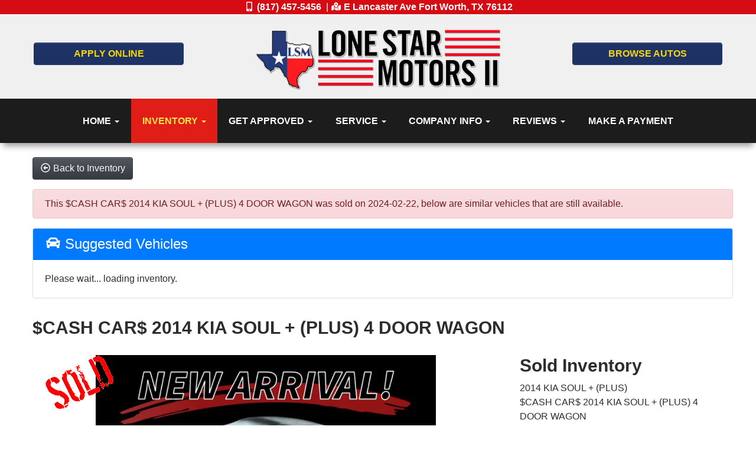

--- FILE ---
content_type: text/html; charset=UTF-8
request_url: https://lsm2.net/autos/2014-KIA-SOUL-PLUS-Fort-Worth-TX-415
body_size: 38820
content:
<!DOCTYPE HTML>
<html lang="en">
<head>
	<!--
╔═══════════════════════════════════════════════════════════════════════════════════════════════╗
║         _______ _     _ _______  _____  _______ _______  ______ _______ ______  _______       ║
║         |_____| |     |    |    |     | |______    |    |_____/ |_____| |     \ |_____|       ║
║         |     | |_____|    |    |_____| ______|    |    |    \_ |     | |_____/ |     |       ║
║                                                                                               ║
║ SEO Website Platform Powered by VehiclesNETWORK, an apogeeINVENT company. vehiclesnetwork.com ║
╚═══════════════════════════════════════════════════════════════════════════════════════════════╝
-->
<!-- HTML Meta Tags -->
<title>Lone Star Motors II - $CASH CAR$ 2014 KIA SOUL +  (PLUS) 4 DOOR WAGON</title>
<meta name="title" content="Lone Star Motors II - $CASH CAR$ 2014 KIA SOUL +  (PLUS) 4 DOOR WAGON" />
<meta name="description" content="2014 GRAY KIA SOUL + (PLUS) (KNDJP3A56E7) , located at 5900 E. Lancaster Ave., Fort Worth, TX, 76112, (817) 457-5456, 0.000000, 0.000000" />
<meta name="keywords" content="used bhph cars fort worth tx,buy here pay here auto dealer fort worth tx,in house auto sales fort worth tx,pre-owned vehicle sales fort worth tx,used bhph suvs,used bhph trucks,used bhph vans,subprime auto loans fort worth,bad credit auto financing fort worth,car loan approval fort worth,affordable auto sales tarrant county,bad credit car loan approval dfw,cheap rate car loans,first time car buyer fort worth" />

<!-- Twitter Meta Tags -->
<meta name="twitter:card" content="summary_large_image">
<meta name="twitter:title" content="Lone Star Motors II - $CASH CAR$ 2014 KIA SOUL +  (PLUS) 4 DOOR WAGON">
<meta name="twitter:description" content="2014 GRAY KIA SOUL + (PLUS) (KNDJP3A56E7) , located at 5900 E. Lancaster Ave., Fort Worth, TX, 76112, (817) 457-5456, 0.000000, 0.000000">
<meta name="twitter:image" content="">

<!-- Viewport Meta Tag -->
<meta name="viewport" content="width=device-width, initial-scale=1">

<meta name="robots" content="all, index, follow" /><meta name="googlebot" content="all, index, follow" /><meta name="author" content="Lone Star Motors II" />
<meta name="copyright" content="Copyright (c) 2026 Lone Star Motors II, All Rights Reserved" />
<meta name="reply-to" content="jennifer@lsm2.net" />
<meta name="distribution" content="global" />
<meta name="revisit-after" content="14 days" />
<meta http-equiv="content-type" content="text/html; charset=utf-8" />
<meta http-equiv="X-UA-Compatible" content="IE=edge" />
<base href="https://lsm2.net/" />

	
<!-- // Add fonts here
<link href='https://fonts.googleapis.com/css?family=Josefin+Sans:400italic,600,600italic,700,700italic,300italic,100italic,400,300,100' rel='stylesheet' type='text/css'>
<link href='https://fonts.googleapis.com/css?family=Lato:400,300,400italic,300italic,700,700italic,900,900italic' rel='stylesheet' type='text/css'>
-->

<!-- Add the slick-theme.css if you want default styling -->
<!-- <link rel="stylesheet" type="text/css" href="//cdn.jsdelivr.net/jquery.slick/1.5.2/slick-theme.css"/> -->


<meta property="og:type" content="website" />
<meta property="og:title" content="Lone Star Motors II - $CASH CAR$ 2014 KIA SOUL +  (PLUS) 4 DOOR WAGON" />
<meta property="og:description" content="2014 GRAY KIA SOUL + (PLUS) (KNDJP3A56E7) , located at 5900 E. Lancaster Ave., Fort Worth, TX, 76112, (817) 457-5456, 0.000000, 0.000000" />
<meta property="og:url" content="https://lsm2.net/autos/2014-KIA-SOUL-PLUS-Fort-Worth-TX-415" />
<link rel="canonical" href="https://lsm2.net/autos/2014-KIA-SOUL-PLUS-Fort-Worth-TX-415" />
<link rel="icon" href="uploads/files/d4/yv/1m/wm/yf/download.ico" />
<meta name="viewport" content="width=device-width, initial-scale=1"/>
<script type="text/javascript" src="https://ws.sharethis.com/button/buttons.js"></script>
<link rel="stylesheet" href="css_combine?css_cache=4V5xWjJfLakIZCLucoO0XSPmmgI.css" type="text/css">
<link rel="stylesheet" href="css_combine?css_cache=ADjTyqiZJqWYJZN6mDhlNg73KSk.css" type="text/css">
<script type="text/javascript" src="js_combine?js_cache=P-Hz03Mj3BrvoiB0RT4j4A1FBKM.js"></script>
<script type="text/javascript" defer src="js_combine?js_cache=sBAezp-Vrfd-ZRr6aA_-K94wdys.js"></script>
<!-- BEG Widget: raw_embed_code-2977 -->
<!-- Google Tag Manager -->
<script>(function(w,d,s,l,i){w[l]=w[l]||[];w[l].push({'gtm.start':
new Date().getTime(),event:'gtm.js'});var f=d.getElementsByTagName(s)[0],
j=d.createElement(s),dl=l!='dataLayer'?'&l='+l:'';j.async=true;j.src=
'https://www.googletagmanager.com/gtm.js?id='+i+dl;f.parentNode.insertBefore(j,f);
})(window,document,'script','dataLayer','GTM-PW9M5BL');</script>
<!-- End Google Tag Manager -->

<!-- END Widget: raw_embed_code-2977 -->

<!-- BEG Widget: raw_embed_code-3041 -->
<!-- Google tag (gtag.js) -->
<script async src="https://www.googletagmanager.com/gtag/js?id=G-1ZWRRWCPV8"></script>
<script>
  window.dataLayer = window.dataLayer || [];
  function gtag(){dataLayer.push(arguments);}
  gtag('js', new Date());

  gtag('config', 'G-1ZWRRWCPV8');
</script>
<!-- END Widget: raw_embed_code-3041 -->

<!-- BEG Widget: raw_embed_code-3042 -->
<!-- Meta Pixel Code --> 
<script> 
!function(f,b,e,v,n,t,s) 
{if(f.fbq)return;n=f.fbq=function(){n.callMethod? 
n.callMethod.apply(n,arguments):n.queue.push(arguments)}; 
if(!f._fbq)f._fbq=n;n.push=n;n.loaded=!0;n.version='2.0'; 
n.queue=[];t=b.createElement(e);t.async=!0; 
t.src=v;s=b.getElementsByTagName(e)[0]; 
s.parentNode.insertBefore(t,s)}(window, document,'script', 
'https://connect.facebook.net/en_US/fbevents.js'); 
fbq('init', '153617521091851'); 
fbq('track', 'PageView'); 
</script> 
<noscript><img height="1" width="1" style="display:none" 
src="https://www.facebook.com/tr?id=153617521091851&ev=PageView&noscript=1" 
/></noscript> 
<!-- End Meta Pixel Code --> 

<!-- END Widget: raw_embed_code-3042 --></head>
<body class="page-autos ai_header_navigation_no_toolbar ai_body autos page-autos"><!-- BEG Widget: raw_embed_code-2977 -->
<!-- Google Tag Manager (noscript) -->
<noscript><iframe src="https://www.googletagmanager.com/ns.html?id=GTM-PW9M5BL"
height="0" width="0" style="display:none;visibility:hidden"></iframe></noscript>
<!-- End Google Tag Manager (noscript) -->

<!-- END Widget: raw_embed_code-2977 -->

		<script language="javascript" type="text/javascript">
		<!--
			/* REMOVED CODE TO DELETE SELECTED (we don't have this form so we don't mess with other forms) */
			/* REMOVED CODE TO SORT (we have our own sorting functions) */
			
			if(typeof(ai_site_theme)=='undefined') var ai_site_theme = 'autostrada_new';
	
		//-->
		</script>
		
		<!-- [[DRAW DYNAMIC LIST 'aipg_594-header']] -->
<div class="dynalist dynalist_aipg_594-header" id="dynalist_aipg_594-header">
	
<!-- [NEW DYNAMIC_LIST: aipg_594-header] --><div class="dynalist_entry dynalist_odd dynalist_type-linklist dynalist_first dynalist_last" dlid="1703" id="dl_entry_aipg_594-header_1703">
<div class="dynalist_content" dlid="1703" id="dl_content_1703"><!-- [[DRAW DYNAMIC LIST 'theme_template-autostrada-header']] -->
<div class="dynalist dynalist_theme_template-autostrada-header" id="dynalist_theme_template-autostrada-header">
	
<!-- [NEW DYNAMIC_LIST: theme_template-autostrada-header] --><div class="dynalist_entry dynalist_odd dynalist_type-regular dynalist_first" dlid="3170" id="dl_entry_theme_template-autostrada-header_3170">
<div class="dynalist_content" dlid="3170" id="dl_content_3170"><div id="draw_once_rcolumns" style="display:none"></div><div class="widgbox widg-layout-max_960 widg-background_color-color_D50C14"  id="widgkey_rcolumns_2862_outer">
<style type='text/css'></style><div class="widg_container widgbox_inner" id="widgkey_rcolumns_2862">
<div class="container-fluid no-gutters"><div id="widgrow_2862" class="row widgrow no-gutters"><div class="rcolumns hidden-xs d-xs-none d-none hidden-sm d-sm-none hidden-md d-md-none col-lg-12 d-lg-block col-xl-12 d-xl-block   ai_edit_toggle_border" style="padding-left:5px;padding-right:5px;"><div class="rcolumn_content rcolumn_content_2862"><!-- [[DRAW DYNAMIC LIST 'rcolumns_2862_col_0']] -->
<div class="dynalist dynalist_rcolumns_2862_col_0" id="dynalist_rcolumns_2862_col_0">
	
<!-- [NEW DYNAMIC_LIST: rcolumns_2862_col_0] --><div class="dynalist_entry dynalist_odd dynalist_type-regular dynalist_first dynalist_last" dlid="3177" id="dl_entry_rcolumns_2862_col_0_3177">
<div class="dynalist_content" dlid="3177" id="dl_content_3177"><div id="draw_once_wysiwyg" style="display:none"></div><div class="widgbox "  id="widgkey_wysiwyg_2869_outer">
<div class="widg_container widgbox_inner" id="widgkey_wysiwyg_2869">
<div style="text-align: center;"><b><i class="freycon freycon-mobile-alt bg-white freycon-1" aria-hidden="true"></i></b><a href="tel:1-817-457-5456" target="_self" style="font-weight: bold;"><font color="#ffffff"> (817) 457-5456</font></a><b>&nbsp;</b><font color="#ffffff"> | </font><b><i class="freycon freycon-map-marked-alt bg-white freycon-1" aria-hidden="true"></i></b><a href="https://goo.gl/maps/9i1rCzBiUDvAn3AX8" target="_blank" style="font-weight: bold;"><font color="#ffffff"> E Lancaster Ave Fort Worth, TX 76112</font></a></div></div>
</div>

</div><!-- END dynalist_content dlid 3177 -->
</div><!-- END #dl_entry_rcolumns_2862_col_0_3177 --></div>
<!-- [[END DYNAMIC LIST 'rcolumns_2862_col_0']] -->
</div></div><div class="rcolumns col-xs-12 d-xs-block col-12 d-block col-sm-12 d-sm-block col-md-12 d-md-block hidden-lg d-lg-none hidden-xl d-xl-none   ai_edit_toggle_border" style="padding-top:3px;padding-left:5px;padding-right:5px;"><div class="rcolumn_content rcolumn_content_2862"><!-- [[DRAW DYNAMIC LIST 'rcolumns_2862_col_1']] -->
<div class="dynalist dynalist_rcolumns_2862_col_1" id="dynalist_rcolumns_2862_col_1">
	
<!-- [NEW DYNAMIC_LIST: rcolumns_2862_col_1] --><div class="dynalist_entry dynalist_odd dynalist_type-regular dynalist_first dynalist_last" dlid="3179" id="dl_entry_rcolumns_2862_col_1_3179">
<div class="dynalist_content" dlid="3179" id="dl_content_3179"><div class="widgbox "  id="widgkey_wysiwyg_2871_outer">
<div class="widg_container widgbox_inner" id="widgkey_wysiwyg_2871">
<div style="text-align: center; line-height: 18px; "><b><i class="freycon freycon-mobile-alt bg-white" style="font-size: 14px; " aria-hidden="true"></i><a href="tel:817-457-5456" target="_self" style="" class=""><font style="font-size: small;" color="#ffffff"> (817) 457-5456</font></a>&nbsp;</b></div></div>
</div>

</div><!-- END dynalist_content dlid 3179 -->
</div><!-- END #dl_entry_rcolumns_2862_col_1_3179 --></div>
<!-- [[END DYNAMIC LIST 'rcolumns_2862_col_1']] -->
</div></div><div class="rcolumns col-xs-12 d-xs-block col-12 d-block col-sm-12 d-sm-block col-md-12 d-md-block hidden-lg d-lg-none hidden-xl d-xl-none   ai_edit_toggle_border" style="padding-left:5px;padding-bottom:2px;padding-right:5px;"><div class="rcolumn_content rcolumn_content_2862"><!-- [[DRAW DYNAMIC LIST 'rcolumns_2862_col_2']] -->
<div class="dynalist dynalist_rcolumns_2862_col_2" id="dynalist_rcolumns_2862_col_2">
	
<!-- [NEW DYNAMIC_LIST: rcolumns_2862_col_2] --><div class="dynalist_entry dynalist_odd dynalist_type-regular dynalist_first dynalist_last" dlid="3178" id="dl_entry_rcolumns_2862_col_2_3178">
<div class="dynalist_content" dlid="3178" id="dl_content_3178"><div class="widgbox "  id="widgkey_wysiwyg_2870_outer">
<div class="widg_container widgbox_inner" id="widgkey_wysiwyg_2870">
<div style="text-align: center; line-height: 18px; letter-spacing: -0.025em; "><font color="#ffffff"><i class="freycon freycon-map-marked-alt bg-white freycon-1" aria-hidden="true"></i></font><b> <a href="https://goo.gl/maps/9i1rCzBiUDvAn3AX8" target="_blank" style=""><font style="font-size: small;" color="#ffffff">5900 E Lancaster Ave., Fort Worth, TX 7611</font></a></b></div></div>
</div>

</div><!-- END dynalist_content dlid 3178 -->
</div><!-- END #dl_entry_rcolumns_2862_col_2_3178 --></div>
<!-- [[END DYNAMIC LIST 'rcolumns_2862_col_2']] -->
</div></div></div></div></div>
</div>

</div><!-- END dynalist_content dlid 3170 -->
</div><!-- END #dl_entry_theme_template-autostrada-header_3170 --><div class="dynalist_entry dynalist_even dynalist_type-regular" dlid="2945" id="dl_entry_theme_template-autostrada-header_2945">
<div class="dynalist_content" dlid="2945" id="dl_content_2945"><div class="widgbox widg-background_color-color_f0f0f0"  id="widgkey_rcolumns_2637_outer">
<style type='text/css'></style><div class="widg_container widgbox_inner" id="widgkey_rcolumns_2637">
<div class="container-fluid no-gutters"><div id="widgrow_2637" class="row widgrow no-gutters"><div class="rcolumns hidden-xs d-xs-none d-none hidden-sm d-sm-none hidden-md d-md-none col-lg-12 d-lg-block col-xl-12 d-xl-block   ai_edit_toggle_border" style="padding-left:0px;padding-right:0px;"><div class="rcolumn_content rcolumn_content_2637"><!-- [[DRAW DYNAMIC LIST 'rcolumns_2637_col_0']] -->
<div class="dynalist dynalist_rcolumns_2637_col_0" id="dynalist_rcolumns_2637_col_0">
	
<!-- [NEW DYNAMIC_LIST: rcolumns_2637_col_0] --><div class="dynalist_entry dynalist_odd dynalist_type-regular dynalist_first dynalist_last" dlid="2951" id="dl_entry_rcolumns_2637_col_0_2951">
<div class="dynalist_content" dlid="2951" id="dl_content_2951"><div class="widgbox "  id="widgkey_rcolumns_2643_outer">
<style type='text/css'></style><div class="widg_container widgbox_inner" id="widgkey_rcolumns_2643">
<div class="container-fluid no-gutters"><div id="widgrow_2643" class="row widgrow no-gutters"><div class="rcolumns col-xs-12 d-xs-block col-12 d-block col-sm-12 d-sm-block col-md-12 d-md-block col-lg-12 d-lg-block col-xl-12 d-xl-block   ai_edit_toggle_border" style="padding-left:0px;padding-right:0px;"><div class="rcolumn_content rcolumn_content_2643"><!-- [[DRAW DYNAMIC LIST 'rcolumns_2643_col_0']] -->
<div class="dynalist dynalist_rcolumns_2643_col_0" id="dynalist_rcolumns_2643_col_0">
	
<!-- [NEW DYNAMIC_LIST: rcolumns_2643_col_0] --><div class="dynalist_entry dynalist_odd dynalist_type-regular dynalist_first dynalist_last" dlid="2953" id="dl_entry_rcolumns_2643_col_0_2953">
<div class="dynalist_content" dlid="2953" id="dl_content_2953"><div class="widgbox widg-layout-full_width"  id="widgkey_rcolumns_2645_outer">
<style type='text/css'></style><div class="widg_container widgbox_inner" id="widgkey_rcolumns_2645">
<div class="container-fluid no-gutters"><div id="widgrow_2645" class="row widgrow no-gutters"><div class="rcolumns col-xs-3 d-xs-block col-3 d-block col-sm-3 d-sm-block col-md-3 d-md-block col-lg-3 d-lg-block col-xl-3 d-xl-block   ai_edit_toggle_border" style="padding-top:35px;padding-left:25px;padding-bottom:15px;padding-right:25px;"><div class="rcolumn_content rcolumn_content_2645"><!-- [[DRAW DYNAMIC LIST 'rcolumns_2645_col_0']] -->
<div class="dynalist dynalist_rcolumns_2645_col_0" id="dynalist_rcolumns_2645_col_0">
	
<!-- [NEW DYNAMIC_LIST: rcolumns_2645_col_0] --><div class="dynalist_entry dynalist_odd dynalist_type-regular dynalist_first dynalist_last" dlid="3081" id="dl_entry_rcolumns_2645_col_0_3081">
<div class="dynalist_content" dlid="3081" id="dl_content_3081"><div class="widgbox "  id="widgkey_wysiwyg_2773_outer">
<div class="widg_container widgbox_inner" id="widgkey_wysiwyg_2773">
<div style="text-align: center; padding-top: 1vw; "><a href="applications" class="btn btn-primary" style="font-size: 1.2rem; width: 100%; max-width: 280px; "><font style="" face="Source Sans Pro, sans-serif"><b>APPLY ONLINE</b></font></a></div></div>
</div>

</div><!-- END dynalist_content dlid 3081 -->
</div><!-- END #dl_entry_rcolumns_2645_col_0_3081 --></div>
<!-- [[END DYNAMIC LIST 'rcolumns_2645_col_0']] -->
</div></div><div class="rcolumns col-xs-6 d-xs-block col-6 d-block col-sm-6 d-sm-block col-md-6 d-md-block col-lg-6 d-lg-block col-xl-6 d-xl-block   ai_edit_toggle_border" style="padding-top:25px;padding-left:25px;padding-bottom:15px;padding-right:25px;"><div class="rcolumn_content rcolumn_content_2645"><!-- [[DRAW DYNAMIC LIST 'rcolumns_2645_col_1']] -->
<div class="dynalist dynalist_rcolumns_2645_col_1" id="dynalist_rcolumns_2645_col_1">
	
<!-- [NEW DYNAMIC_LIST: rcolumns_2645_col_1] --><div class="dynalist_entry dynalist_odd dynalist_type-regular dynalist_first dynalist_last" dlid="3080" id="dl_entry_rcolumns_2645_col_1_3080">
<div class="dynalist_content" dlid="3080" id="dl_content_3080"><div class="widgbox "  id="widgkey_wysiwyg_2772_outer">
<style type='text/css'></style><div class="widg_container widgbox_inner" id="widgkey_wysiwyg_2772">
<div style="text-align: center;">
<a href="home">
<picture>
	<source type='image/webp'  srcset='uploads/dynamic_areas/CBbZAaIHGtUStBXzbFqq/56/logo_updated_9-07-21.aiimg-ar1w632h157-c2Z0PXBuZw.webp'/>
	<img src="uploads/dynamic_areas/CBbZAaIHGtUStBXzbFqq/56/logo_updated_9-07-21.png" class="ai-da-image" alt="Welcome to Lone Star Motors II !" style="width: 100%; height: auto; max-width: 415px; float: none; margin: 0px; padding: 0px; " loading="eager" width="632" height="157" />
</picture>
</a>
</div></div>
</div>

</div><!-- END dynalist_content dlid 3080 -->
</div><!-- END #dl_entry_rcolumns_2645_col_1_3080 --></div>
<!-- [[END DYNAMIC LIST 'rcolumns_2645_col_1']] -->
</div></div><div class="rcolumns col-xs-3 d-xs-block col-3 d-block col-sm-3 d-sm-block col-md-3 d-md-block col-lg-3 d-lg-block col-xl-3 d-xl-block   ai_edit_toggle_border" style="padding-top:35px;padding-left:25px;padding-bottom:15px;padding-right:25px;"><div class="rcolumn_content rcolumn_content_2645"><!-- [[DRAW DYNAMIC LIST 'rcolumns_2645_col_2']] -->
<div class="dynalist dynalist_rcolumns_2645_col_2" id="dynalist_rcolumns_2645_col_2">
	
<!-- [NEW DYNAMIC_LIST: rcolumns_2645_col_2] --><div class="dynalist_entry dynalist_odd dynalist_type-regular dynalist_first dynalist_last" dlid="3082" id="dl_entry_rcolumns_2645_col_2_3082">
<div class="dynalist_content" dlid="3082" id="dl_content_3082"><div class="widgbox "  id="widgkey_wysiwyg_2774_outer">
<div class="widg_container widgbox_inner" id="widgkey_wysiwyg_2774">
<div style="text-align: center; padding-top: 1vw; "><a href="autos" class="btn btn-primary" style="font-size: 1.2rem; width: 100%; max-width: 280px; "><font style="" face="Source Sans Pro, sans-serif"><b>BROWSE AUTOS</b></font></a></div></div>
</div>

</div><!-- END dynalist_content dlid 3082 -->
</div><!-- END #dl_entry_rcolumns_2645_col_2_3082 --></div>
<!-- [[END DYNAMIC LIST 'rcolumns_2645_col_2']] -->
</div></div></div></div></div>
</div>

</div><!-- END dynalist_content dlid 2953 -->
</div><!-- END #dl_entry_rcolumns_2643_col_0_2953 --></div>
<!-- [[END DYNAMIC LIST 'rcolumns_2643_col_0']] -->
</div></div></div></div></div>
</div>

</div><!-- END dynalist_content dlid 2951 -->
</div><!-- END #dl_entry_rcolumns_2637_col_0_2951 --></div>
<!-- [[END DYNAMIC LIST 'rcolumns_2637_col_0']] -->
</div></div></div></div></div>
</div>

</div><!-- END dynalist_content dlid 2945 -->
</div><!-- END #dl_entry_theme_template-autostrada-header_2945 --><div class="dynalist_entry dynalist_odd dynalist_type-regular" dlid="2950" id="dl_entry_theme_template-autostrada-header_2950">
<div class="dynalist_content" dlid="2950" id="dl_content_2950"><div id="draw_once_header_navigation" style="display:none"><script async>
	window.onscroll = function() {myFunction();};

	function myFunction() {
		if( document.body.scrollTop > 167 || document.documentElement.scrollTop > 167 ) {
			$('.ai_header_navigation').addClass('scrollspy');
		} else {
			$('.ai_header_navigation').removeClass('scrollspy');
		}
	}
</script>
</div><div class="widgbox "  id="widgkey_header_navigation_2642_outer">
<style type='text/css'></style><div class="widg_container widgbox_inner" id="widgkey_header_navigation_2642">
<div class="clearfix not_in_front ai_header_navigation">
	<!--DADEF-widg-header_navigation-1251_top:d41d8cd98f-->
	
	<div class="bottom-header">
		<div class="navbar navbar-expand-lg justify-content-between">
			
			<a class="navbar-brand d-flex align-items-center" href="./"><div class="d-block d-lg-none">
<picture>
	<source type='image/webp'  srcset='uploads/dynamic_areas/CBbZAaIHGtUStBXzbFqq/56/logo_updated_9-07-21.aiimg-ar1w632h157-c2Z0PXBuZw.webp'/>
	<img src="uploads/dynamic_areas/CBbZAaIHGtUStBXzbFqq/56/logo_updated_9-07-21.png" class="ai-da-image" alt="Welcome to Lone Star Motors II !" style="width: 98%; height: auto; max-width: 232px; float: none; margin: 0px; padding: 0px; " loading="eager" width="632" height="157" />
</picture>
</div></a>
			
			
			<button class="navbar-toggler mr-3 mr-lg-2" type="button" data-toggle="collapse" data-target="#widg-header_navigation-2642" aria-controls="widg-header_navigation-2642" aria-expanded="false" aria-label="Toggle navigation">
				<i class="freycon freycon-bars" aria-hidden="true" style="top: 0"></i> Menu
			</button>
			
			<div class="collapse navbar-collapse" id="widg-header_navigation-2642">
				
				
  <ul id="ai_ul_nav" class="nav navbar-nav ai_menuID_187 mx-auto ai_ul_menu UNQ_63iie2jd1200162ikwpkj5w5navlevel1">
  <li class="nav-item dropdown haschild" id="li_188"><a class="nav-link" href="./" data-depth="1"  >Home <b class="caret"></b></a>
    <ul class="dropdown-menu navlevel2">
    <li class="nav-item ischild" id="li_198"><a class="nav-link" href="refer-friend" data-depth="2"  >Refer a Friend</a></li>
    <li class="nav-item ischild" id="li_191"><a class="nav-link" href="./about-us" data-depth="2"  >About Us</a></li>
    <li class="nav-item ischild" id="li_210"><a class="nav-link" href="bios" data-depth="2"  >Meet Our Team</a></li>
    <li class="nav-item ischild" id="li_212"><a class="nav-link" href="employment-application" data-depth="2"  >Join Our Team</a></li>
    </ul>
  </li>
  <li class="nav-item autos_paddle_menu dropdown haschild active" id="li_189"><a class="nav-link" href="autos" data-depth="1"  >Inventory <b class="caret"></b></a><div class="dropdown-menu mt-0 w-100 shadow border-outline-success autos_paddle_menu_custom">
		<div class="container-fluid">
			<div class="row flex-md-nowrap py-3 mx-auto" style="white-space: nowrap; overflow: auto;">
        <div class="col-12 col-md pr-md-5">
            <div class="paddle_menu_header text-white">Inventory</div>
            <ul class="list-unstyled column-count-md-1">
              <li>
                <a class="dropdown-item" href="autos">All Inventory (47)</a>
              </li>
            </ul>
        </div>
        <div class="col-12 col-md pr-md-5">
          
            <div class="paddle_menu_header text-white">Price</div>
            <ul class="list-unstyled ">
              <li>
                <a class="dropdown-item" href="autos">All Prices (47)</a>
              </li>
              
              <li>
                <a class="dropdown-item" href="autos?include_call_for_price=No&price_range=5000%3B10000">$5,000 - $10,000 (1)</a>
              </li>
              
              <li>
                <a class="dropdown-item" href="autos?include_call_for_price=No&price_range=10000%3B15000">$10,000 - $15,000 (6)</a>
              </li>
              
              <li>
                <a class="dropdown-item" href="autos?include_call_for_price=No&price_range=15000%3B20000">$15,000 - $20,000 (39)</a>
              </li>
              
              <li>
                <a class="dropdown-item" href="autos?include_call_for_price=No&price_range=20000%3B25000">$20,000 - $25,000 (1)</a>
              </li>
              
            </ul>
          
        </div>
				<div class="col-md-auto pr-md-5"></div>
				
				<div class="col-12 col-md pr-md-5">
					<div class="paddle_menu_header text-white">Makes</div>
					<ul class="list-unstyled column-count-md-2">
						
						<li>
							<a class="dropdown-item" style='display: inline-block' href="autos?make=AUDI">
								<i class="freycon freycon-make-audi" style="width: 2rem !important"></i>
								
								AUDI (1)
							</a>
						</li>
						
						<li>
							<a class="dropdown-item" style='display: inline-block' href="autos?make=BMW">
								<i class="freycon freycon-make-bmw" style="width: 2rem !important"></i>
								
								BMW (1)
							</a>
						</li>
						
						<li>
							<a class="dropdown-item" style='display: inline-block' href="autos?make=BUICK">
								<i class="freycon freycon-make-buick" style="width: 2rem !important"></i>
								
								BUICK (2)
							</a>
						</li>
						
						<li>
							<a class="dropdown-item" style='display: inline-block' href="autos?make=CADILLAC">
								<i class="freycon freycon-make-cadillac" style="width: 2rem !important"></i>
								
								CADILLAC (1)
							</a>
						</li>
						
						<li>
							<a class="dropdown-item" style='display: inline-block' href="autos?make=CHEVROLET">
								<i class="freycon freycon-make-chevrolet" style="width: 2rem !important"></i>
								
								CHEVROLET (3)
							</a>
						</li>
						
						<li>
							<a class="dropdown-item" style='display: inline-block' href="autos?make=CHRYSLER">
								<i class="freycon freycon-make-chrysler" style="width: 2rem !important"></i>
								
								CHRYSLER (1)
							</a>
						</li>
						
						<li>
							<a class="dropdown-item" style='display: inline-block' href="autos?make=DODGE">
								<i class="freycon freycon-make-dodge" style="width: 2rem !important"></i>
								
								DODGE (3)
							</a>
						</li>
						
						<li>
							<a class="dropdown-item" style='display: inline-block' href="autos?make=FORD">
								<i class="freycon freycon-make-ford" style="width: 2rem !important"></i>
								
								FORD (8)
							</a>
						</li>
						
						<li>
							<a class="dropdown-item" style='display: inline-block' href="autos?make=GMC">
								<i class="freycon freycon-make-gmc" style="width: 2rem !important"></i>
								
								GMC (2)
							</a>
						</li>
						
						<li>
							<a class="dropdown-item" style='display: inline-block' href="autos?make=HONDA">
								<i class="freycon freycon-make-honda" style="width: 2rem !important"></i>
								
								HONDA (1)
							</a>
						</li>
						
						<li>
							<a class="dropdown-item" style='display: inline-block' href="autos?make=HYUNDAI">
								<i class="freycon freycon-make-hyundai" style="width: 2rem !important"></i>
								
								HYUNDAI (6)
							</a>
						</li>
						
						<li>
							<a class="dropdown-item" style='display: inline-block' href="autos?make=JEEP">
								<i class="freycon freycon-make-jeep" style="width: 2rem !important"></i>
								
								JEEP (2)
							</a>
						</li>
						
						<li>
							<a class="dropdown-item" style='display: inline-block' href="autos?make=KIA">
								<i class="freycon freycon-make-kia" style="width: 2rem !important"></i>
								
								KIA (2)
							</a>
						</li>
						
						<li>
							<a class="dropdown-item" style='display: inline-block' href="autos?make=LINCOLN">
								<i class="freycon freycon-make-lincoln" style="width: 2rem !important"></i>
								
								LINCOLN (1)
							</a>
						</li>
						
						<li>
							<a class="dropdown-item" style='display: inline-block' href="autos?make=MITSUBISHI">
								<i class="freycon freycon-make-mitsubishi" style="width: 2rem !important"></i>
								
								MITSUBISHI (2)
							</a>
						</li>
						
						<li>
							<a class="dropdown-item" style='display: inline-block' href="autos?make=NISSAN">
								<i class="freycon freycon-make-nissan" style="width: 2rem !important"></i>
								
								NISSAN (8)
							</a>
						</li>
						
						<li>
							<a class="dropdown-item" style='display: inline-block' href="autos?make=RAM">
								<i class="freycon freycon-make-ram" style="width: 2rem !important"></i>
								
								RAM (1)
							</a>
						</li>
						
						<li>
							<a class="dropdown-item" style='display: inline-block' href="autos?make=VOLKSWAGEN">
								<i class="freycon freycon-make-volkswagen" style="width: 2rem !important"></i>
								
								VOLKSWAGEN (2)
							</a>
						</li>
						
					</ul>
				</div>
				<div class="col-md-auto pr-md-5"></div>
				
				
				<div class="col-12 col-md pr-md-5">
          <div class="paddle_menu_header text-white">Body Type</div>
					<ul class="list-unstyled">
						
						<li>
							<a class="dropdown-item" href="autos?body_style=4%20DOOR%20CAB%3B%20CREW">
								
								<img src="[data-uri]" style="height: 2rem;" />
								4 DOOR CAB; CREW (1)
							</a>
						</li>
						
						<li>
							<a class="dropdown-item" href="autos?body_style=4%20DOOR%20CAB%3B%20QUAD">
								
								<img src="[data-uri]" style="height: 2rem;" />
								4 DOOR CAB; QUAD (1)
							</a>
						</li>
						
						<li>
							<a class="dropdown-item" href="autos?body_style=HATCHBACK">
								<i class="freycon freycon-vehicle-hatchback" style="width: 2rem !important"></i>
								
								HATCHBACK (1)
							</a>
						</li>
						
						<li>
							<a class="dropdown-item" href="autos?body_style=Sedan">
								<i class="freycon freycon-vehicle-sedan" style="width: 2rem !important"></i>
								
								Sedan (15)
							</a>
						</li>
						
						<li>
							<a class="dropdown-item" href="autos?body_style=SUV">
								<i class="freycon freycon-vehicle-suv" style="width: 2rem !important"></i>
								
								SUV (1)
							</a>
						</li>
						
						<li>
							<a class="dropdown-item" href="autos?body_style=Van%2FMinivan">
								<i class="freycon freycon-vehicle-[[body_type_icons.van/minivan]]" style="width: 2rem !important"></i>
								
								Van/Minivan (2)
							</a>
						</li>
						
						<li>
							<a class="dropdown-item" href="autos?body_style=Wagon">
								<i class="freycon freycon-vehicle-wagon" style="width: 2rem !important"></i>
								
								Wagon (25)
							</a>
						</li>
						
					</ul>
				</div>
				<div class="col-md-auto pr-md-5"></div>
				
				
				<div class="col-12 col-md">
					<div class="paddle_menu_header text-white">Years</div>
					<ul class="list-unstyled">
						
						<li>
							<a class="dropdown-item" href="autos?yearMade=2013">2013 (1)</a>
						</li>
						
						<li>
							<a class="dropdown-item" href="autos?yearMade=2014">2014 (3)</a>
						</li>
						
						<li>
							<a class="dropdown-item" href="autos?yearMade=2015">2015 (1)</a>
						</li>
						
						<li>
							<a class="dropdown-item" href="autos?yearMade=2016">2016 (2)</a>
						</li>
						
						<li>
							<a class="dropdown-item" href="autos?yearMade=2017">2017 (9)</a>
						</li>
						
						<li>
							<a class="dropdown-item" href="autos?yearMade=2018">2018 (11)</a>
						</li>
						
						<li>
							<a class="dropdown-item" href="autos?yearMade=2019">2019 (12)</a>
						</li>
						
						<li>
							<a class="dropdown-item" href="autos?yearMade=2020">2020 (7)</a>
						</li>
						
						<li>
							<a class="dropdown-item" href="autos?yearMade=2021">2021 (1)</a>
						</li>
						
					</ul>
				</div>
				
			</div>
		</div>
	</div>
	<script async>
		$(function(){
			$('.autos_paddle_menu_custom').parent().addClass('position-static');
		});
	</script>
  <style>
  .paddle_menu_header
  {
    margin-bottom: 3px !important;
    padding-bottom: 3px !important;
    border-bottom: 1px solid #ffffff;
  }
  </style>

</li>
  <li class="nav-item dropdown haschild" id="li_190"><a class="nav-link" href="applications" data-depth="1"  >Get Approved <b class="caret"></b></a>
    <ul class="dropdown-menu navlevel2">
    <li class="nav-item ischild" id="li_226"><a class="nav-link" href="how-it-works" data-depth="2"  >How It Works</a></li>
    <li class="nav-item ischild" id="li_227"><a class="nav-link" href="applications" data-depth="2"  >Apply Now</a></li>
    </ul>
  </li>
  <li class="nav-item dropdown haschild" id="li_223"><a class="nav-link" href="schedule-a-service-appt" data-depth="1"  >Service <b class="caret"></b></a>
    <ul class="dropdown-menu navlevel2">
    <li class="nav-item ischild" id="li_225"><a class="nav-link" href="schedule-a-service-appt" data-depth="2"  >Request Service</a></li>
    <li class="nav-item ischild" id="li_224"><a class="nav-link" href="service-and-maintenance" data-depth="2"  >Service Program</a></li>
    <li class="nav-item ischild" id="li_197"><a class="nav-link" href="sell-your-auto" data-depth="2"  >Sell Your Auto</a></li>
    </ul>
  </li>
  <li class="nav-item dropdown haschild" id="li_192"><a class="nav-link" href="#" data-depth="1"  >Company Info <b class="caret"></b></a>
    <ul class="dropdown-menu navlevel2">
    <li class="nav-item ischild" id="li_195"><a class="nav-link" href="locations" data-depth="2"  >Map &amp; Directions</a></li>
    <li class="nav-item ischild" id="li_193"><a class="nav-link" href="contact-us" data-depth="2"  >Contact Us</a></li>
    <li class="nav-item ischild" id="li_211"><a class="nav-link" href="blog" data-depth="2"  >News Blog</a></li>
    </ul>
  </li>
  <li class="nav-item dropdown haschild" id="li_216"><a class="nav-link" href="#" data-depth="1"  >Reviews <b class="caret"></b></a>
    <ul class="dropdown-menu navlevel2">
    <li class="nav-item ischild" id="li_201"><a class="nav-link" href="testimonials" data-depth="2"  >Read Reviews</a></li>
    <li class="nav-item ischild" id="li_202"><a class="nav-link" href="customer-survey" data-depth="2"  >Write a Review</a></li>
    </ul>
  </li>
  <li class="nav-item" id="li_222"><a class="nav-link" href="https://lonestarmotors.repay.io" data-depth="1" target="_blank" >Make A Payment</a></li>
  </ul>

				

				
				<ul id="autos_right_menu" class="nav navbar-nav ai_ul_menu float-right">
</ul>
<script async type="text/javascript">
var main_height = $("#ai_ul_nav").height();
var autos_div_height = $("#autos_right_menu").height();
var difference = (autos_div_height - main_height);
var new_padding_top = parseInt($("#autos_right_menu LI:last-child A").css("padding-top"));
new_padding_top = new_padding_top - (difference/2);
var new_padding_bottom = parseInt($("#autos_right_menu LI:last-child A").css("padding-bottom"));
new_padding_bottom = new_padding_bottom - (difference/2);
$("#autos_right_menu LI A.nav-link").css({"padding-top":new_padding_top,"padding-bottom":new_padding_bottom});
</script>
				
			</div>
		</div>
		<!--DADEF-widg-header_navigation-2642_bottom:d41d8cd98f-->
	</div>
</div>
</div>
</div>

</div><!-- END dynalist_content dlid 2950 -->
</div><!-- END #dl_entry_theme_template-autostrada-header_2950 --><div class="dynalist_entry dynalist_even dynalist_type-regular" dlid="3293" id="dl_entry_theme_template-autostrada-header_3293">
<div class="dynalist_content" dlid="3293" id="dl_content_3293"><div id="draw_once_raw_embed_code" style="display:none"></div><div class="widgbox "  id="widgkey_raw_embed_code_2977_outer">
<style type='text/css'></style><div class="widg_container widgbox_inner" id="widgkey_raw_embed_code_2977">
</div>
</div>

</div><!-- END dynalist_content dlid 3293 -->
</div><!-- END #dl_entry_theme_template-autostrada-header_3293 --><div class="dynalist_entry dynalist_odd dynalist_type-regular" dlid="3364" id="dl_entry_theme_template-autostrada-header_3364">
<div class="dynalist_content" dlid="3364" id="dl_content_3364"><div class="widgbox "  id="widgkey_raw_embed_code_3041_outer">
<style type='text/css'></style><div class="widg_container widgbox_inner" id="widgkey_raw_embed_code_3041">
</div>
</div>

</div><!-- END dynalist_content dlid 3364 -->
</div><!-- END #dl_entry_theme_template-autostrada-header_3364 --><div class="dynalist_entry dynalist_even dynalist_type-regular dynalist_last" dlid="3365" id="dl_entry_theme_template-autostrada-header_3365">
<div class="dynalist_content" dlid="3365" id="dl_content_3365"><div class="widgbox "  id="widgkey_raw_embed_code_3042_outer">
<style type='text/css'></style><div class="widg_container widgbox_inner" id="widgkey_raw_embed_code_3042">
</div>
</div>

</div><!-- END dynalist_content dlid 3365 -->
</div><!-- END #dl_entry_theme_template-autostrada-header_3365 --></div>
<!-- [[END DYNAMIC LIST 'theme_template-autostrada-header']] -->

</div><!-- END dynalist_content dlid 1703 -->
</div><!-- END #dl_entry_aipg_594-header_1703 --></div>
<!-- [[END DYNAMIC LIST 'aipg_594-header']] -->


<!-- [[DRAW DYNAMIC LIST 'aipg_594-body_header']] -->
<div class="dynalist dynalist_aipg_594-body_header" id="dynalist_aipg_594-body_header">
	
<!-- [NEW DYNAMIC_LIST: aipg_594-body_header] --><div class="dynalist_entry dynalist_odd dynalist_type-regular dynalist_first dynalist_last" dlid="3169" id="dl_entry_aipg_594-body_header_3169">
<div class="dynalist_content" dlid="3169" id="dl_content_3169"><div class="widgbox "  id="widgkey_wysiwyg_2861_outer">
<div class="widg_container widgbox_inner" id="widgkey_wysiwyg_2861">
&nbsp; &nbsp;&nbsp;</div>
</div>

</div><!-- END dynalist_content dlid 3169 -->
</div><!-- END #dl_entry_aipg_594-body_header_3169 --></div>
<!-- [[END DYNAMIC LIST 'aipg_594-body_header']] -->

<div class="clearfix"></div>


<div id="te_autos" class="te_unique_wrapper te_outer_view" data-show-more-max-results-on-page='1000'>

<div id="ajax_error" class="error" style="text-align:center; vertical-align:top; "></div>
				<script>
					stLight.options({
						publisher: "0e2b3551-4d7f-4706-b278-80daebc8b22f",
						embeds:'true'
					});
				</script>
<div class="content vdp" data-autoID="415">
	<div class="page-heading">
		<div class="container-fluid">
			<div class="row">
				
				
				<div class="col-12">
					<a class="btn btn-dark text-light" href="autos"><i class="freycon freycon-arrow-alt-circle-left-o bg-light" aria-hidden="true"></i> <span class="d-md-inline-block d-none">Back to Inventory</span></a>
				</div>
				
			</div>

			<div class='d-none hidden_loader'><div class="h-100 d-flex justify-content-center align-items-center"><div class="lds-ripple"><div></div><div></div></div></div></div>

			<div class="alert alert-danger mt-3">This $CASH CAR$ 2014 KIA SOUL +  (PLUS) 4 DOOR WAGON was sold on 2024-02-22, below are similar vehicles that are still available.</div>

			<div class="card">
				<div class="card-header bg-primary">
					<h4 class="text-white m-0"><i class="freycon freycon-car bg-white" aria-hidden="true"></i>  Suggested Vehicles</h4>
				</div>
				<div class="card-body">
					<div class="listview mx-3 mx-md-0" data-auto_type="MULTIPURPOSE VEHICLE" data-make="KIA" data-yearmade="2014">
						Please wait... loading inventory.
					</div>
				</div>
			</div>
			
			<div class="row mt-4">
				<div class="col-12">
					<h3 class="page-heading font-weight-bold my-2">$CASH CAR$ 2014 KIA SOUL +  (PLUS) 4 DOOR WAGON</h3>
				</div>
			</div>
		</div>
	</div>
	<div class="container-fluid">
		<div id="car-details">
			<div itemscope itemtype="http://schema.org/Car">
				<meta content="$CASH CAR$ 2014 KIA SOUL +  (PLUS) 4 DOOR WAGON" itemprop="name">
				<meta content="KIA" itemprop="brand">
				<meta content="SOUL +  (PLUS)"itemprop="model">
				
				<meta content="L21042R1" itemprop="sku">
				<meta content="2014" itemprop="releaseDate">
				<meta content="GRAY" itemprop="color">
				
				<meta content="2014 GRAY KIA SOUL + (PLUS) (KNDJP3A56E7) , located at 5900 E. Lancaster Ave., Fort Worth, TX, 76112, (817) 457-5456, 0.000000, 0.000000" itemprop="description">
				<meta content="203612" itemprop="mileageFromOdometer">
				<meta content="[[srp_image]]" itemprop="image">
				<div itemprop="offers" itemscope itemtype="http://schema.org/Offer">
					
					<meta content="USD" itemprop="priceCurrency">
					<meta content="Sold" itemprop="availability">
				</div>
				<meta content="autos/2014-KIA-SOUL-PLUS-Fort-Worth-TX-415" itemprop="url">
			</div>
			<div class="row ml-0">
				<div class="col-lg-8 col-md-8 bg-white card-body">
					<div id="auto_imgs_slides" class="carousel slide auto_imgs_slides pb-0 mb-0 w-100">
						<div class="carousel-inner">
						
							<div class="carousel-item active">
								
									<a href="" target="_blank" class="position-relative">
								
								

								
								
								
								
									<picture ><source media='(min-width:1366px)' type='image/webp' srcset='uploads/aiimg/images/autos/default_image_autos.aiimg-h1080w1920-c2Z0PWpwZw.webp' /><source media='(min-width:1366px)' type='image/jpg' srcset='uploads/aiimg/images/autos/default_image_autos.aiimg-h1080w1920.jpg' /><source media='(min-width:865px)' type='image/webp' srcset='uploads/aiimg/images/autos/default_image_autos.aiimg-h850w850-c2Z0PWpwZw.webp' /><source media='(min-width:865px)' type='image/jpg' srcset='uploads/aiimg/images/autos/default_image_autos.aiimg-h850w850.jpg' /><source media='(min-width:575)' type='image/webp' srcset='uploads/aiimg/images/autos/default_image_autos.aiimg-h550w550-c2Z0PWpwZw.webp' /><source media='(min-width:575)' type='image/jpg' srcset='uploads/aiimg/images/autos/default_image_autos.aiimg-h550w550.jpg' /><source media='(max-width:574)' type='image/webp' srcset='uploads/aiimg/images/autos/default_image_autos.aiimg-h485w485-c2Z0PWpwZw.webp' /><source media='(max-width:574)' type='image/jpg' srcset='uploads/aiimg/images/autos/default_image_autos.aiimg-h485w485.jpg' /><img src='uploads/aiimg/images/autos/default_image_autos.aiimg-h1080w1920.jpg' loading="lazy" class="img-fluid" alt="2014 GRAY KIA SOUL + (PLUS) (KNDJP3A56E7) , located at 5900 E. Lancaster Ave., Fort Worth, TX, 76112, (817) 457-5456, 0.000000, 0.000000 - Photo#0" title="2014 GRAY KIA SOUL + (PLUS) (KNDJP3A56E7) , located at 5900 E. Lancaster Ave., Fort Worth, TX, 76112, (817) 457-5456, 0.000000, 0.000000 - Photo#0" height="1080" width="1920" /></picture>
									<div class="position-absolute watermark_image"><img class="img-fluid" src="images/autos/sold.png" alt="Sold" /></div>
								

								</a>


								
							</div>
						
						</div>
					</div>
					<div class="car-details">
						<div class="my-3">
							
						</div>
					</div>
				</div>
				<div class="vdp_right_area_main col-lg-4 col-md-4">
					<div class="vdp_right_area_main_div bg-white card-body">
						
						<h3 class="font-weight-bold">
							Sold Inventory
						</h3>
						<div></div>
						<ul class="list-unstyled block">
							<li>2014 KIA SOUL +  (PLUS)<br>$CASH CAR$ 2014 KIA SOUL +  (PLUS) 4 DOOR WAGON</li>
							<li></li>
						</ul>
						<ul class="list-unstyled block">
						
							<li>Miles : 203612</li>
						
						
						
						
							<li>Stock Number : L21042R1</li>
						
						</ul>
						
						<div>
							<button type="button" class="btn btn-primary btn-block mb-2 py-1 px-2 d-flex justify-content-center align-items-center" id="vdp_print_page">
								<i class="freycon freycon-2 freycon-print mr-2" aria-hidden="true"></i>
								<span class="auto_view_button_text">
									Print this Page
								</span>
							</button>
						</div>
						<script type="text/javascript">
							$(function(){
								$( "#vdp_print_page")
								.css('cursor','pointer')
								.click(function(event) {
									event.preventDefault();
									$.get( 'autos?ai_skin=full_page&te_class=autos&te_mode=ajax&ajax_cmd=print_window_sticker&te_key=415' )
									.done(function( data ) {
										var url = data.split('|');
										if(url[0]=='ajax_run_script') {
											window.open(url[1], '_blank');
										}
									});
								});
							});
						</script>
						
						
						<div>
							<button type="button" class="btn btn-primary btn-block mb-2 py-1 px-2 d-flex justify-content-center align-items-center" data-toggle="modal" data-target="#send_to_friend">
								<i class="freycon freycon-2 freycon-users mr-2" aria-hidden="true"></i>
								<span class="auto_view_button_text">
									Send Page to Friend
								</span>
							</button>
						</div>
						<div class="disable_dynamic_areas modal fade" id="send_to_friend" tabindex="-1" role="dialog" aria-labelledby="send_to_friend_label" aria-hidden="true">
							<form name="send_page" id="send_page" target="_SELF" method="post">
								<input type="hidden" value="1" name="send_to_friend" />
								<div class="modal-dialog modal-lg" role="document">
									<div class="modal-content">
										<div class="modal-header text-dark">
											<h5 class="modal-title">Send To Friend</h5>
											<button type="button" class="close" data-dismiss="modal" aria-label="Close">
												<span aria-hidden="true">&times;</span>
											</button>
										</div>
										<div class="modal-body text-dark">
											<div class="form-group input-group">
												<div class="input-group-prepend">
													<span class="input-group-text" id="send_name">Name</span>
												</div>
												<input type="text" class="form-control" placeholder="Name" aria-label="Name" aria-describedby="send_name" name="send_name" value="" />
											</div>
											<div class="form-group input-group">
												<div class="input-group-prepend">
													<span class="input-group-text" id="send_email">Email</span>
												</div>
												<input type="email" class="form-control" placeholder="Email" aria-label="Email" aria-describedby="send_email" name="send_email" value="" />
											</div>
											<div class="form-group input-group">
												<div class="input-group-prepend">
													<span class="input-group-text" id="send_email">Message</span>
												</div>
												<textarea class="form-control" name="send_message" placeholder="Message" aria-label="Message" aria-describedby="send_email">Hi, Check out this vehicle $CASH CAR$ 2014 KIA SOUL +  (PLUS) 4 DOOR WAGON</textarea>
											</div>
										</div>
										<div class="modal-footer text-dark">
												<div style="display:none;">
		<input id="CO8pM5yY7Pnnf6_TXIMkq" name="te_off" type="text">
		<input name="CO8pM5yY7Pnnf6_TXIMkq" type="text">
	</div>

	<script>
	"use strict"
		window['69705876a55da'] = function(){
			const elem = document.getElementById('CO8pM5yY7Pnnf6_TXIMkq');
			if (elem === null) {return;}
			elem.value = 'T0FFMjp8Z-CO2-hFbwD4NN2OVGrw8Jr6XxkdyN3BzFaFYWb_RTsSGQLzBw';
		};
		document.addEventListener('DOMContentLoaded', window['69705876a55da'], false);
		window.addEventListener('load', window['69705876a55da'], false );
		if (typeof window.attachEvent	== 'function') {window.attachEvent("onload", window['69705876a55da']);}
		if (typeof document.attachEvent	== 'function') {document.attachEvent("onreadystatechange", window['69705876a55da']);}
		setInterval(function(){ window['69705876a55da'](); }, 5000);
	</script>
<input type="hidden" value="" name="g-recaptcha-response" class="g-recaptcha-response" data-badge="inline">
											<input type="hidden" name="autoID" value="415">
											<button type="button" class="btn btn-secondary" data-dismiss="modal">Close</button>
											<input type="submit" name="send_page" class="btn btn-primary">
										</div>
									</div>
								</div>
							</form>
						</div>
						
						
						
						
						<div class="pt-2">
							<div class='share_ai_links'><a target='_blank' class='ai_share_facebook' href='https://facebook.com/sharer.php?u=https%3A%2F%2Flsm2.net%2Fautos%2F2014-KIA-SOUL-PLUS-Fort-Worth-TX-415'><svg xmlns="http://www.w3.org/2000/svg" viewBox="0 0 448 512"><path d="M448 56.7v398.5c0 13.7-11.1 24.7-24.7 24.7H309.1V306.5h58.2l8.7-67.6h-67v-43.2c0-19.6 5.4-32.9 33.5-32.9h35.8v-60.5c-6.2-.8-27.4-2.7-52.2-2.7-51.6 0-87 31.5-87 89.4v49.9h-58.4v67.6h58.4V480H24.7C11.1 480 0 468.9 0 455.3V56.7C0 43.1 11.1 32 24.7 32h398.5c13.7 0 24.8 11.1 24.8 24.7z"/></svg></a><a target='_blank' class='ai_share_x' href='https://twitter.com/share?url=https%3A%2F%2Flsm2.net%2Fautos%2F2014-KIA-SOUL-PLUS-Fort-Worth-TX-415&amp;text=&amp;original_referer=https%3A%2F%2Flsm2.net%2Fautos%2F2014-KIA-SOUL-PLUS-Fort-Worth-TX-415'><?xml version="1.0" encoding="UTF-8" standalone="no"?>
<svg
   width="1200"
   height="1227"
   viewBox="0 0 1200 1227"
   fill="none"
   version="1.1"
   id="svg1"
   sodipodi:docname="x-logo.svg"
   inkscape:version="1.3.2 (091e20ef0f, 2023-11-25, custom)"
   xmlns:inkscape="http://www.inkscape.org/namespaces/inkscape"
   xmlns:sodipodi="http://sodipodi.sourceforge.net/DTD/sodipodi-0.dtd"
   xmlns="http://www.w3.org/2000/svg"
   xmlns:svg="http://www.w3.org/2000/svg"
   xmlns:rdf="http://www.w3.org/1999/02/22-rdf-syntax-ns#"
   xmlns:cc="http://creativecommons.org/ns#"
   xmlns:dc="http://purl.org/dc/elements/1.1/">
  <title
     id="title1">X logo</title>
  <defs
     id="defs1" />
  <sodipodi:namedview
     id="namedview1"
     pagecolor="#ffffff"
     bordercolor="#666666"
     borderopacity="1.0"
     inkscape:showpageshadow="2"
     inkscape:pageopacity="0.0"
     inkscape:pagecheckerboard="0"
     inkscape:deskcolor="#d1d1d1"
     inkscape:zoom="0.36583333"
     inkscape:cx="600.00001"
     inkscape:cy="612.30069"
     inkscape:window-width="958"
     inkscape:window-height="1062"
     inkscape:window-x="0"
     inkscape:window-y="16"
     inkscape:window-maximized="1"
     inkscape:current-layer="svg1" />
  <path
     d="M714.163 519.284L1160.89 0H1055.03L667.137 450.887L357.328 0H0L468.492 681.821L0 1226.37H105.866L515.491 750.218L842.672 1226.37H1200L714.137 519.284H714.163ZM569.165 687.828L521.697 619.934L144.011 79.6944H306.615L611.412 515.685L658.88 583.579L1055.08 1150.3H892.476L569.165 687.854V687.828Z"
     fill="white"
     id="path1"
     style="fill:#000000;fill-opacity:1" />
  <metadata
     id="metadata1">
    <rdf:RDF>
      <cc:Work
         rdf:about="">
        <dc:title>X logo</dc:title>
        <dc:source>https://about.twitter.com/en/who-we-are/brand-toolkit</dc:source>
      </cc:Work>
    </rdf:RDF>
  </metadata>
</svg>
</a><a href='#' class='ai_share_link' id='share_links_link_zbp6li'><svg xmlns="http://www.w3.org/2000/svg" viewBox="0 0 512 512"><path d="M326.612 185.391c59.747 59.809 58.927 155.698.36 214.59-.11.12-.24.25-.36.37l-67.2 67.2c-59.27 59.27-155.699 59.262-214.96 0-59.27-59.26-59.27-155.7 0-214.96l37.106-37.106c9.84-9.84 26.786-3.3 27.294 10.606.648 17.722 3.826 35.527 9.69 52.721 1.986 5.822.567 12.262-3.783 16.612l-13.087 13.087c-28.026 28.026-28.905 73.66-1.155 101.96 28.024 28.579 74.086 28.749 102.325.51l67.2-67.19c28.191-28.191 28.073-73.757 0-101.83-3.701-3.694-7.429-6.564-10.341-8.569a16.037 16.037 0 0 1-6.947-12.606c-.396-10.567 3.348-21.456 11.698-29.806l21.054-21.055c5.521-5.521 14.182-6.199 20.584-1.731a152.482 152.482 0 0 1 20.522 17.197zM467.547 44.449c-59.261-59.262-155.69-59.27-214.96 0l-67.2 67.2c-.12.12-.25.25-.36.37-58.566 58.892-59.387 154.781.36 214.59a152.454 152.454 0 0 0 20.521 17.196c6.402 4.468 15.064 3.789 20.584-1.731l21.054-21.055c8.35-8.35 12.094-19.239 11.698-29.806a16.037 16.037 0 0 0-6.947-12.606c-2.912-2.005-6.64-4.875-10.341-8.569-28.073-28.073-28.191-73.639 0-101.83l67.2-67.19c28.239-28.239 74.3-28.069 102.325.51 27.75 28.3 26.872 73.934-1.155 101.96l-13.087 13.087c-4.35 4.35-5.769 10.79-3.783 16.612 5.864 17.194 9.042 34.999 9.69 52.721.509 13.906 17.454 20.446 27.294 10.606l37.106-37.106c59.271-59.259 59.271-155.699.001-214.959z"/></svg></a></div>
						</div>
					</div>
					<div class="card-body bg-white mt-3" id="moreComments" style="max-height: 35rem; overflow-y: auto">
						<h3>Description</h3>
						
						
						
						
						
						
						
						
					</div>
				</div>
			</div>
			
		</div>
	</div>
</div>
<div class="te_view_stats" data-row-i="0"></div>

</div><!-- te_autos -->


<!-- [[DRAW DYNAMIC LIST 'aipg_594-body_footer']] -->
<div class="dynalist dynalist_aipg_594-body_footer" id="dynalist_aipg_594-body_footer">
	
<!-- [NEW DYNAMIC_LIST: aipg_594-body_footer] --></div>
<!-- [[END DYNAMIC LIST 'aipg_594-body_footer']] -->


<!-- [[DRAW DYNAMIC LIST 'aipg_594-footer']] -->
<div class="dynalist dynalist_aipg_594-footer" id="dynalist_aipg_594-footer">
	
<!-- [NEW DYNAMIC_LIST: aipg_594-footer] --><div class="dynalist_entry dynalist_odd dynalist_type-linklist dynalist_first dynalist_last" dlid="1726" id="dl_entry_aipg_594-footer_1726">
<div class="dynalist_content" dlid="1726" id="dl_content_1726"><!-- [[DRAW DYNAMIC LIST 'theme_template-autostrada-footer']] -->
<div class="dynalist dynalist_theme_template-autostrada-footer" id="dynalist_theme_template-autostrada-footer">
	
<!-- [NEW DYNAMIC_LIST: theme_template-autostrada-footer] --><div class="dynalist_entry dynalist_odd dynalist_type-regular dynalist_first" dlid="1387" id="dl_entry_theme_template-autostrada-footer_1387">
<div class="dynalist_content" dlid="1387" id="dl_content_1387"><div class="widgbox main_look add-dark-border-top widg-background_color-color_f0f0f0"  id="widgkey_rcolumns_1303_outer">
<style type='text/css'></style><div class="widg_container widgbox_inner" id="widgkey_rcolumns_1303">
<div class="container-fluid no-gutters"><div id="widgrow_1303" class="row widgrow no-gutters"><div class="rcolumns col-xs-12 d-xs-block col-12 d-block col-sm-12 d-sm-block col-md-12 d-md-block col-lg-12 d-lg-block col-xl-12 d-xl-block   ai_edit_toggle_border" style="padding-left:0px;padding-right:0px;"><div class="rcolumn_content rcolumn_content_1303"><!-- [[DRAW DYNAMIC LIST 'rcolumns_1303_col_0']] -->
<div class="dynalist dynalist_rcolumns_1303_col_0" id="dynalist_rcolumns_1303_col_0">
	
<!-- [NEW DYNAMIC_LIST: rcolumns_1303_col_0] --><div class="dynalist_entry dynalist_odd dynalist_type-regular dynalist_first" dlid="2227" id="dl_entry_rcolumns_1303_col_0_2227">
<div class="dynalist_content" dlid="2227" id="dl_content_2227"><div class="widgbox "  id="widgkey_wysiwyg_1959_outer">
<div class="widg_container widgbox_inner" id="widgkey_wysiwyg_1959">
</div>
</div>

</div><!-- END dynalist_content dlid 2227 -->
</div><!-- END #dl_entry_rcolumns_1303_col_0_2227 --><div class="dynalist_entry dynalist_even dynalist_type-regular dynalist_last" dlid="2069" id="dl_entry_rcolumns_1303_col_0_2069">
<div class="dynalist_content" dlid="2069" id="dl_content_2069"><div class="widgbox widg-layout-full_width"  id="widgkey_rcolumns_1824_outer">
<style type='text/css'></style><div class="widg_container widgbox_inner" id="widgkey_rcolumns_1824">
<div class="container-fluid no-gutters"><div id="widgrow_1824" class="row widgrow no-gutters"><div class="rcolumns col-xs-12 d-xs-block col-12 d-block col-sm-12 d-sm-block col-md-6 d-md-block col-lg-5 d-lg-block col-xl-5 d-xl-block   ai_edit_toggle_border" style="padding-top:15px;padding-left:16px;padding-bottom:15px;padding-right:16px;"><div class="rcolumn_content rcolumn_content_1824"><!-- [[DRAW DYNAMIC LIST 'rcolumns_1824_col_0']] -->
<div class="dynalist dynalist_rcolumns_1824_col_0" id="dynalist_rcolumns_1824_col_0">
	
<!-- [NEW DYNAMIC_LIST: rcolumns_1824_col_0] --><div class="dynalist_entry dynalist_odd dynalist_type-regular dynalist_first" dlid="3078" id="dl_entry_rcolumns_1824_col_0_3078">
<div class="dynalist_content" dlid="3078" id="dl_content_3078"><div class="widgbox "  id="widgkey_wysiwyg_2770_outer">
<div class="widg_container widgbox_inner" id="widgkey_wysiwyg_2770">
<div style="text-align: left; ">
<picture>
	<source type='image/webp'  srcset='uploads/dynamic_areas/CBbZAaIHGtUStBXzbFqq/56/logo_updated_9-07-21.aiimg-ar1w632h157-c2Z0PXBuZw.webp'/>
	<img src="uploads/dynamic_areas/CBbZAaIHGtUStBXzbFqq/56/logo_updated_9-07-21.png" class="ai-da-image align-left" alt="Welcome to Lone Star Motors II !" style="width: 100%; height: auto; max-width: 450px; float: left; margin: 0px; padding: 0px; " loading="lazy" width="632" height="157" />
</picture>
</div></div>
</div>

</div><!-- END dynalist_content dlid 3078 -->
</div><!-- END #dl_entry_rcolumns_1824_col_0_3078 --><div class="dynalist_entry dynalist_even dynalist_type-regular" dlid="2117" id="dl_entry_rcolumns_1824_col_0_2117">
<div class="dynalist_content" dlid="2117" id="dl_content_2117"><div class="widgbox "  id="widgkey_wysiwyg_1867_outer">
<div class="widg_container widgbox_inner" id="widgkey_wysiwyg_1867">
<div><font face="Source Sans Pro, sans-serif"><br /></font></div><div><font face="Source Sans Pro, sans-serif"><b style=""><i class="freycon freycon-map-marker-alt bg-dark freycon-1" aria-hidden="true"></i> Address:&nbsp;<a href="https://g.page/LSM2FW?share" target="_new" style="letter-spacing: -0.035em; ">5900 E. Lancaster Ave., Fort Worth, TX 76112
</a></b></font></div>

<div><font face="Source Sans Pro, sans-serif"><b><br /></b></font></div><div><font face="Source Sans Pro, sans-serif"><b style=""><i class="freycon freycon-phone freycon-1 bg-dark" aria-hidden="true"></i> Phone: <a href="tel:18174575456" target="_self" style="">(817) 457-5456</a></b></font></div>
<!--
<div><font face="Source Sans Pro, sans-serif" color="#eeeeee"><b><br /></b></font></div><div><font face="Source Sans Pro, sans-serif"><b style=""><font color="#eeeeee"><i class="freycon freycon-mobile-alt bg-dark freycon-1" aria-hidden="true"></i> Text: </font><a href="sms:(123) 867-5309" target="_self" style=""><font color="#e82525">(123) 867-5309</font></a></b></font></div>
-->
<div><font face="Source Sans Pro, sans-serif"><b><br /></b></font></div><div><font face="Source Sans Pro, sans-serif"><b style=""><i class="freycon freycon-mail-bulk bg-dark freycon-1" aria-hidden="true"></i> Email: <a href="mailto:lonestarmotors@gmail.com" target="_self" style="">lonestarmotors@gmail.com</a></b></font></div></div>
</div>

</div><!-- END dynalist_content dlid 2117 -->
</div><!-- END #dl_entry_rcolumns_1824_col_0_2117 --><div class="dynalist_entry dynalist_odd dynalist_type-regular dynalist_last" dlid="2232" id="dl_entry_rcolumns_1824_col_0_2232">
<div class="dynalist_content" dlid="2232" id="dl_content_2232"><div class="widgbox "  id="widgkey_wysiwyg_1962_outer">
<div class="widg_container widgbox_inner" id="widgkey_wysiwyg_1962">
<ul class="social margin-bottom-5 md-margin-bottom-5 sm-margin-bottom-5 xs-margin-bottom-5 xs-padding-top-5 clearfix" style="float: left;">
        <li>
          <a class="sc-1" href="https://www.facebook.com/LSM2FW" target="_new">Link to the Lone Star Motors II Facebook Page</a>
        </li>
        <li>
          <a class="sc-3" href="https://www.youtube.com/channel/UCqG7xNqigN-765imux80Rgg" target="_new">Link to the Lone Star Motors II YouTube Page</a>
        </li>
        <li>
          <a class="sc-11" href="https://www.instagram.com/lonestarmotors2" target="_new">Link to the Lone Star Motors II Instagram Page</a>
        </li>
</ul></div>
</div>

</div><!-- END dynalist_content dlid 2232 -->
</div><!-- END #dl_entry_rcolumns_1824_col_0_2232 --></div>
<!-- [[END DYNAMIC LIST 'rcolumns_1824_col_0']] -->
</div></div><div class="rcolumns col-xs-6 d-xs-block col-6 d-block col-sm-6 d-sm-block col-md-3 d-md-block col-lg-2 d-lg-block col-xl-2 d-xl-block   ai_edit_toggle_border" style="padding-top:15px;padding-left:16px;padding-bottom:15px;padding-right:16px;"><div class="rcolumn_content rcolumn_content_1824"><!-- [[DRAW DYNAMIC LIST 'rcolumns_1824_col_1']] -->
<div class="dynalist dynalist_rcolumns_1824_col_1" id="dynalist_rcolumns_1824_col_1">
	
<!-- [NEW DYNAMIC_LIST: rcolumns_1824_col_1] --><div class="dynalist_entry dynalist_odd dynalist_type-regular dynalist_first" dlid="2072" id="dl_entry_rcolumns_1824_col_1_2072">
<div class="dynalist_content" dlid="2072" id="dl_content_2072"><div class="widgbox "  id="widgkey_wysiwyg_1827_outer">
<div class="widg_container widgbox_inner" id="widgkey_wysiwyg_1827">
<font color="#ff001c" face="Source Sans Pro, sans-serif" size="5"><b>Business Hours</b></font></div>
</div>

</div><!-- END dynalist_content dlid 2072 -->
</div><!-- END #dl_entry_rcolumns_1824_col_1_2072 --><div class="dynalist_entry dynalist_even dynalist_type-regular" dlid="2121" id="dl_entry_rcolumns_1824_col_1_2121">
<div class="dynalist_content" dlid="2121" id="dl_content_2121"><div class="widgbox "  id="widgkey_wysiwyg_1870_outer">
<div class="widg_container widgbox_inner" id="widgkey_wysiwyg_1870">
<div style="min-height: 190px; font-family: 'Source Sans Pro', sans-serif; color: #2d2d2d; font-size: 15px; letter-spacing: -0.08em; "><table class="no-border margin-bottom-none"><thead></thead><tbody><tr><td style="line-height: 1.4rem; "><b>Mon:</b></td><td style="line-height: 1.4rem; "><b>9:00am - 6:00pm</b></td></tr><tr><td style="line-height: 1.4rem; "><b>Tue:</b></td><td style="line-height: 1.4rem; "><b>9:00am - 6:00pm</b></td></tr><tr><td style="line-height: 1.4rem; "><b>Wed:</b></td><td style="line-height: 1.4rem; "><b>9:00am - 6:00pm</b></td></tr><tr><td style="line-height: 1.4rem; "><b>Thu:</b></td><td style="line-height: 1.4rem; "><b>9:00am - 6:00pm</b></td></tr><tr><td style="line-height: 1.4rem; "><b>Fri:</b></td><td style="line-height: 1.4rem; "><b>9:00am - 6:00pm</b></td></tr><tr><td style="line-height: 1.4rem; "><b>Sat:</b></td><td style="line-height: 1.4rem; "><b>10:00am - 6:00pm</b></td></tr><tr><td style="line-height: 1.4rem; "><b>Sun:</b></td><td style="line-height: 1.4rem; "><font color="#ff0000"><b style="">Closed</b></font></td></tr></tbody></table><div><br /></div></div></div>
</div>

</div><!-- END dynalist_content dlid 2121 -->
</div><!-- END #dl_entry_rcolumns_1824_col_1_2121 --><div class="dynalist_entry dynalist_odd dynalist_type-regular dynalist_last" dlid="2225" id="dl_entry_rcolumns_1824_col_1_2225">
<div class="dynalist_content" dlid="2225" id="dl_content_2225"><div class="widgbox "  id="widgkey_wysiwyg_1957_outer">
<div class="widg_container widgbox_inner" id="widgkey_wysiwyg_1957">
<div style="text-align: left;"><a href="autos" class="btn btn-dark" style="width: 100%; max-width: 220px; padding-left: 5px; padding-right: 5px; letter-spacing: -0.04em; "><font style="" size="3" face="Source Sans Pro, sans-serif"><i class="freycon freycon-car freycon-1" aria-hidden="true"></i> BROWSE AUTOS</font></a></div></div>
</div>

</div><!-- END dynalist_content dlid 2225 -->
</div><!-- END #dl_entry_rcolumns_1824_col_1_2225 --></div>
<!-- [[END DYNAMIC LIST 'rcolumns_1824_col_1']] -->
</div></div><div class="rcolumns col-xs-6 d-xs-block col-6 d-block col-sm-6 d-sm-block col-md-3 d-md-block col-lg-2 d-lg-block col-xl-2 d-xl-block   ai_edit_toggle_border" style="padding-top:45px;padding-left:16px;padding-bottom:15px;padding-right:16px;"><div class="rcolumn_content rcolumn_content_1824"><!-- [[DRAW DYNAMIC LIST 'rcolumns_1824_col_2']] -->
<div class="dynalist dynalist_rcolumns_1824_col_2" id="dynalist_rcolumns_1824_col_2">
	
<!-- [NEW DYNAMIC_LIST: rcolumns_1824_col_2] --><div class="dynalist_entry dynalist_odd dynalist_type-regular dynalist_first" dlid="3283" id="dl_entry_rcolumns_1824_col_2_3283">
<div class="dynalist_content" dlid="3283" id="dl_content_3283"><div class="widgbox "  id="widgkey_wysiwyg_2969_outer">
<div class="widg_container widgbox_inner" id="widgkey_wysiwyg_2969">
<div style="text-align: center; ">
<a href="https://www.fwiada.com/mission-statement/" target="blank">
<picture>
	<source type='image/webp'  srcset='uploads/imports/7b0k8enb6j/FWIADA_Logo.aiimg-ar1w142h145-c2Z0PXBuZw.webp'/>
	<img src="uploads/imports/7b0k8enb6j/FWIADA_Logo.png" alt="FWIADA" style="width: 90%; height: auto; max-width: 120px; padding-bottom: 10px; " loading="lazy" width="142" height="145" />
</picture>
</a>
</div></div>
</div>

</div><!-- END dynalist_content dlid 3283 -->
</div><!-- END #dl_entry_rcolumns_1824_col_2_3283 --><div class="dynalist_entry dynalist_even dynalist_type-regular" dlid="3287" id="dl_entry_rcolumns_1824_col_2_3287">
<div class="dynalist_content" dlid="3287" id="dl_content_3287"><div class="widgbox "  id="widgkey_wysiwyg_2973_outer">
<div class="widg_container widgbox_inner" id="widgkey_wysiwyg_2973">
<div style="text-align: center;">
<a href="https://www.txiada.org/about-us" target="blank">
<picture>
	<source type='image/webp'  srcset='uploads/imports/3izy156co0/logo.aiimg-ar1w418h130-c2Z0PXBuZw.webp'/>
	<img src="uploads/imports/3izy156co0/logo.png" alt="TIADA" style="width: 90%; height: auto; max-width: 280px; " loading="lazy" width="418" height="130" />
</picture>
</a>
</div>
<br /></div>
</div>

</div><!-- END dynalist_content dlid 3287 -->
</div><!-- END #dl_entry_rcolumns_1824_col_2_3287 --><div class="dynalist_entry dynalist_odd dynalist_type-regular dynalist_last" dlid="3288" id="dl_entry_rcolumns_1824_col_2_3288">
<div class="dynalist_content" dlid="3288" id="dl_content_3288"><div class="widgbox "  id="widgkey_wysiwyg_2974_outer">
<div class="widg_container widgbox_inner" id="widgkey_wysiwyg_2974">
<div style="text-align: center; ">
<a href="https://niada.com/" target="_parent">
<picture>
	<source type='image/webp'  srcset='uploads/dynamic_areas/XFFHH4wg9Z0zB4M6YP5C/34/niada-300x50.aiimg-ar1w300h50-c2Z0PXBuZw.webp'/>
	<img src="uploads/dynamic_areas/XFFHH4wg9Z0zB4M6YP5C/34/niada-300x50.png" alt="NIADA" style="width: 90%; height: auto; max-width: 180px; " loading="lazy" width="300" height="50" />
</picture>
</a>
</div></div>
</div>

</div><!-- END dynalist_content dlid 3288 -->
</div><!-- END #dl_entry_rcolumns_1824_col_2_3288 --></div>
<!-- [[END DYNAMIC LIST 'rcolumns_1824_col_2']] -->
</div></div><div class="rcolumns col-xs-12 d-xs-block col-12 d-block col-sm-12 d-sm-block col-md-12 d-md-block col-lg-3 d-lg-block col-xl-3 d-xl-block   ai_edit_toggle_border" style="padding-top:15px;padding-left:16px;padding-bottom:15px;padding-right:16px;"><div class="rcolumn_content rcolumn_content_1824"><!-- [[DRAW DYNAMIC LIST 'rcolumns_1824_col_3']] -->
<div class="dynalist dynalist_rcolumns_1824_col_3" id="dynalist_rcolumns_1824_col_3">
	
<!-- [NEW DYNAMIC_LIST: rcolumns_1824_col_3] --><div class="dynalist_entry dynalist_odd dynalist_type-regular dynalist_first dynalist_last" dlid="2119" id="dl_entry_rcolumns_1824_col_3_2119">
<div class="dynalist_content" dlid="2119" id="dl_content_2119"><div class="widgbox "  id="widgkey_contact_form_1868_outer">
<style type='text/css'></style><div class="widg_container widgbox_inner" id="widgkey_contact_form_1868">
<script>var js_duplicate_form_datetime='2026-01-20 22:39:18';</script><h4><font size="5" face="Source Sans Pro, sans-serif" color="#ff001c"><b>Questions</b></font></h4>
<br /><div class="widgcon-form-wrap">
	<form class="widgcon_form" target="_self" method="post">
		<input type="hidden" id="wc_contact_form_instance_id" name="wc_contact_form_instance_id" value="contact_form_1868">
		<input type="hidden" id="gmt_offset" name="gmt_offset" value="">
		<div class="form-group widgcon-group">
			<input class="form-control" type="text" maxlength="50" id="full_name" name="full_name" placeholder="Name" required="">
		</div>
		<div class="form-group widgcon-group">
			<input class="form-control" type="email" maxlength="50" id="email" name="email" placeholder="Email" required="">
		</div>
		<div class="form-group widgcon-group">
			<input class="form-control" type="tel" maxlength="50" id="phone" name="phone" placeholder="Phone Number" required=""></div>	<div class="form-group widgcon-group" id="widget_vcode_container" style="display:none">
			<label for="vcode" class="widgcon-label"></label>
				<div style="display:none;">
		<input id="y5UK1eNbPbECgk0SBnTAg" name="te_off" type="text">
		<input name="y5UK1eNbPbECgk0SBnTAg" type="text">
	</div>

	<script>
	"use strict"
		window['69705876aa987'] = function(){
			const elem = document.getElementById('y5UK1eNbPbECgk0SBnTAg');
			if (elem === null) {return;}
			elem.value = 'T0FFMjp8pGy7Bv8rM7NVCHYFOT6bdoa8ggMuO6Ql5e-oyUn7F2sFLPnrXQ';
		};
		document.addEventListener('DOMContentLoaded', window['69705876aa987'], false);
		window.addEventListener('load', window['69705876aa987'], false );
		if (typeof window.attachEvent	== 'function') {window.attachEvent("onload", window['69705876aa987']);}
		if (typeof document.attachEvent	== 'function') {document.attachEvent("onreadystatechange", window['69705876aa987']);}
		setInterval(function(){ window['69705876aa987'](); }, 5000);
	</script>
<input type="hidden" value="" name="g-recaptcha-response" class="g-recaptcha-response" data-badge="inline">
		</div>	<div class="text-center">
			<br />
<div class="widgcon-wrap-submit">
<button type="submit" class="btn btn-dark" style="font-size: small; width: 100%; max-width: 500px; "><i class="freycon freycon-comments freycon-1 bg-white" aria-hidden="true"></i> CONTACT US</button>
</div>
		</div>
	</form>
</div></div>
</div>

</div><!-- END dynalist_content dlid 2119 -->
</div><!-- END #dl_entry_rcolumns_1824_col_3_2119 --></div>
<!-- [[END DYNAMIC LIST 'rcolumns_1824_col_3']] -->
</div></div><div class="rcolumns col-xs-12 d-xs-block col-12 d-block col-sm-12 d-sm-block col-md-12 d-md-block col-lg-12 d-lg-block col-xl-12 d-xl-block   ai_edit_toggle_border" style="padding-top:15px;padding-left:16px;padding-bottom:15px;padding-right:16px;"><div class="rcolumn_content rcolumn_content_1824"><!-- [[DRAW DYNAMIC LIST 'rcolumns_1824_col_4']] -->
<div class="dynalist dynalist_rcolumns_1824_col_4" id="dynalist_rcolumns_1824_col_4">
	
<!-- [NEW DYNAMIC_LIST: rcolumns_1824_col_4] --><div class="dynalist_entry dynalist_odd dynalist_type-regular dynalist_first dynalist_last" dlid="3079" id="dl_entry_rcolumns_1824_col_4_3079">
<div class="dynalist_content" dlid="3079" id="dl_content_3079"><div class="widgbox "  id="widgkey_wysiwyg_2771_outer">
<div class="widg_container widgbox_inner" id="widgkey_wysiwyg_2771">
<div style="text-align: justify; overflow: auto; height: 50px;" class="footer-bottom"><p style="text-align: start;"><font face="Source Sans Pro, sans-serif" size="2"><b style="font-family: inherit; font-size: small;">Used BHPH Cars Fort Worth Texas
</b><br />
As a buy here pays here auto dealership specializes in bad credit auto loans and will work to get you approved with a low-down payment and low monthly payments. We have a great selection of used cars for sale, as well as used trucks, vans, and SUVs. We offer EZ credit auto loans to those with bad credit or no credit. If you are in the Fort Worth Texas area and need financing then give Lone Star Motors II a call today. Even if you have had a car, truck or van repossessed in the past, we will find a way to finance you. With our second chance finance and guaranteed finance program, we say YES for your next automobile purchase. We offer in-house auto financing and have the power to approve you no matter no credit, or bad credit. If you have had a foreclosure, bankruptcy, divorce or repossession and your bank has turned you down, then turn to Lone Star Motors II in Fort Worth Texas. We understand if your credit is less than perfect. Buy Here Pay Here Auto Dealer in Fort Worth Texas What is Buy Here Pay Here? Good question. What this means is that we ARE the bank and can get you approved today. You don't need to look anywhere else to get approved for a car loan before you step on our lot. We will take a look at what you can afford to pay today and what you can afford to pay per month and get you back behind the wheel. Come see us today! Making life EASY is our specialty. We make it easy to get approved, easy to pick your car, and easy to make payments. Buy your car HERE, and make your payment HERE. With buy here pay here financing we have everything you will need under one roof. Let our friendly auto finance staff walk you through the process, start to finish. We keep it simple. Get behind the wheel of your new used car from Lone Star Motors II today! Bad Credit Auto Loans Fort Worth TX We excel in helping our clients get approval where others cannot. Head on down from Fort Worth TX today and meet our friendly sales staff! We have happy customers from all over Fort Worth TX! Don't let a foreclosure or bankruptcy keep you off the road, apply online now for no credit or bad credit auto loans in Fort Worth Texas
</font></p></div>
<br />
<br /></div>
</div>

</div><!-- END dynalist_content dlid 3079 -->
</div><!-- END #dl_entry_rcolumns_1824_col_4_3079 --></div>
<!-- [[END DYNAMIC LIST 'rcolumns_1824_col_4']] -->
</div></div></div></div></div>
</div>

</div><!-- END dynalist_content dlid 2069 -->
</div><!-- END #dl_entry_rcolumns_1303_col_0_2069 --></div>
<!-- [[END DYNAMIC LIST 'rcolumns_1303_col_0']] -->
</div></div></div></div></div>
</div>

</div><!-- END dynalist_content dlid 1387 -->
</div><!-- END #dl_entry_theme_template-autostrada-footer_1387 --><div class="dynalist_entry dynalist_even dynalist_type-regular" dlid="2234" id="dl_entry_theme_template-autostrada-footer_2234">
<div class="dynalist_content" dlid="2234" id="dl_content_2234"><div id="draw_once_back_to_top" style="display:none"><style>
	.ai_back_to_top {
		width: 40px;
		height: 40px;
		background-color: rgba(0, 0, 0, 0.65);
		color: #FFF;
		cursor: pointer;
		text-align: center;
		position: fixed;
		right: 100px;
		bottom: 50px;
		padding-top: 6px;
		display: none;
		z-index: 999;
		transition-duration: .2s;
		transition-property: background-color;
		font-size: 1.5em;
	}
</style>
<script>
	$(function(){
		$(".ai_back_to_top").click(function() {
			$("html, body").animate({ scrollTop: 0 }, "slow");
		});
	});
	
	$(window).scroll(function() {
		var height = $(window).scrollTop();
	 
		if( height > 5 ) {
			$(".ai_back_to_top").fadeIn();
		} else {
			$(".ai_back_to_top").fadeOut();
		}
	});
</script>
</div><div class="widgbox "  id="widgkey_back_to_top_1964_outer">
<div class="widg_container widgbox_inner" id="widgkey_back_to_top_1964">
			<div class="ai_back_to_top" style="display: none;" title="Back To Top"><i class="freycon freycon-arrow-up" aria-hidden="true"></i></div>
</div>
</div>

</div><!-- END dynalist_content dlid 2234 -->
</div><!-- END #dl_entry_theme_template-autostrada-footer_2234 --><div class="dynalist_entry dynalist_odd dynalist_type-regular dynalist_last" dlid="2016" id="dl_entry_theme_template-autostrada-footer_2016">
<div class="dynalist_content" dlid="2016" id="dl_content_2016"><div id="draw_once_php_script" style="display:none"></div><div class="widgbox "  id="widgkey_php_script_1775_outer">
<style type='text/css'></style><div class="widg_container widgbox_inner" id="widgkey_php_script_1775">
<!--DADEF-autos_site_footer_widget:21879ea2a4--><div class="autos_footer container-fluid">
	<div class="row">
		<div class="col col-1">&nbsp;</div>
		<div class="col col-10">
			<ul class="autos_footer_cols_6 list-inline footer_list_item">
				
    <li class="haschild"><a href="./" alt="Home">Home</a></li>
      <li class="ischild"><a href="refer-friend" alt="Refer a Friend">Refer a Friend</a></li>
      <li class="ischild"><a href="./about-us" alt="About Us">About Us</a></li>
      <li class="ischild"><a href="bios" alt="Meet Our Team">Meet Our Team</a></li>
      <li class="ischild"><a href="employment-application" alt="Join Our Team">Join Our Team</a></li>
    <li class="active"><a href="autos" alt="Inventory">Inventory</a></li>
    <li class="haschild"><a href="applications" alt="Get Approved">Get Approved</a></li>
      <li class="ischild"><a href="how-it-works" alt="How It Works">How It Works</a></li>
      <li class="ischild"><a href="applications" alt="Apply Now">Apply Now</a></li>
    <li class="haschild"><a href="schedule-a-service-appt" alt="Service">Service</a></li>
      <li class="ischild"><a href="schedule-a-service-appt" alt="Request Service">Request Service</a></li>
      <li class="ischild"><a href="service-and-maintenance" alt="Service Program">Service Program</a></li>
      <li class="ischild"><a href="sell-your-auto" alt="Sell Your Auto">Sell Your Auto</a></li>
      <li class="ischild"><a href="locations" alt="Map & Directions">Map & Directions</a></li>
      <li class="ischild"><a href="contact-us" alt="Contact Us">Contact Us</a></li>
      <li class="ischild"><a href="blog" alt="News Blog">News Blog</a></li>
      <li class="ischild"><a href="testimonials" alt="Read Reviews">Read Reviews</a></li>
      <li class="ischild"><a href="customer-survey" alt="Write a Review">Write a Review</a></li>
    <li ><a href="https://lonestarmotors.repay.io" alt="Make A Payment">Make A Payment</a></li>
<li class="ischild active"><a href="/autos-sold" alt="Sold Inventory">Sold Inventory</a></li><li class="ischild active" alt="Sitemap"><a href="/sitemap.php">Sitemap</a></li><li class="ischild active" alt="XML Sitemap"><a href="/sitemap.xml">XML Sitemap</a></li><li class="ischild active" alt="Nexus Links"><a href="/nexus">Nexus Links</a></li>
			</ul>
		</div>
		<div class="col col-1">&nbsp;</div>
	</div>
	<div style="height: 15px;">&nbsp;</div>
	<div class="row">
		<div class="col col-sm-12" style="text-align: center;">
			All Rights Reserved &middot; &copy; 2026 &middot;
			<a href="https://lsm2.net/" title="used bhph cars fort worth tx,buy here pay here auto dealer fort worth tx,in house auto sales fort worth tx,pre-owned vehicle sales fort worth tx,used bhph suvs,used bhph trucks,used bhph vans,subprime auto loans fort worth,bad credit auto financing fort worth,car loan approval fort worth,affordable auto sales tarrant county,bad credit car loan approval dfw,cheap rate car loans,first time car buyer fort worth">
				Lone Star Motors II
			</a><br/>
			
				Marketing Technology by
				<a href="https://www.vehiclesnetwork.com/" alt="Marketing Technology by VehiclesNETWORK">VehiclesNETWORK</a>
				an ApogeeINVENT Company
				<br/>
			

			
			<p class="counter">This page has been visited 0 times since January 20th, 2026</p>
			<p class="counter">Lone Star Motors II has been visited 3,965,263 times.</p>
			
		</div>
	</div>
	<div class="row">
		<div class="col col-sm-4" style="text-align: center;">
			
				<a href="http://www.vehiclesnetwork.com">
					<picture>
						<source type="image/webp"
							srcset="uploads/aiimg/images/VehiclesNETWORK-Logo-White-Text-Medium.aiimg-w113h24ar0en0-c2Z0PWpwZw.webp">
						<img class="lazy_load" data-src="images/VehiclesNETWORK-Logo-White-Text-Medium.jpg"
							style="width: 113px; height: 24px; max-width: auto;" alt="Vehicles Network" title="Vehicles Network">
					</picture>
				</a>
			
		</div>
		<div class="col col-sm-4" style="text-align: center;">
			<a href="login">
				<picture>
					<source type="image/webp"
						srcset="uploads/aiimg/images/ast_login_icon_small_black.aiimg-h24ar0en0-JTI3dz0zOCZzZnQ9anBn.webp">
					<img class="lazy_load" data-src="images/ast_login_icon_small_black.jpg" alt="login logo"
						style="height: 24px; width: 38px; max-width: auto; ">
				</picture>
			</a>
		</div>
		<div class="col col-sm-4" style="text-align: center;">
			
				<a href="https://www.ipayauto.com/">
					<picture>
						<source type="image/webp"
							srcset="uploads/aiimg/images/ipayauto_logo_black.aiimg-w103h24ar0en0-c2Z0PWpwZw.webp">
						<img class="lazy_load" data-src="images/ipayauto_logo_black.jpg" alt="I Pay Auto" title="IPayAuto"
							style="height: 24px; width: 103px; max-width: auto;">
					</picture>
				</a>

			
		</div>
	</div>
</div>

		<script defer type="text/javascript">

			$( document ).ready(function() {
				
				// This handles all "onclick" calls
        $(function() {
					$("[onClick]").each(function(){
						$(this).click(function(e){
							if($(this).is("BUTTON") && !$(this).hasClass("no_loading_indicator")) {
								ai_show_processing();
							}
						});
					});
        });

				$( document ).on( "click", "A", function() {
					var link = this.href;
					var target = this.target;
					
					if(
						 !$(this).hasClass("no_loading_indicator") &&
						 !$(this).hasClass("te_show_more_text") &&
						 !window.event.ctrlKey && // No control key options
						 target == '' && // No target
						 link != 'http://lsm2.net/#' && // No #'s 
						 link != 'https://lsm2.net/#' && // No #'s
						 link != '' && // No blanks
						 !link.match(/[^\s]+(\/\#)[^\s]+/ig) && // This matches domain.com/#hash
						 !link.match(/[^\s]+\??[^\s]+(\#)[^\s]+/ig) && // This matches domain.com/page?param#hash OR This matches domain.com/page?param#hash
						 !link.match(/(lead_management|javascript:|tel:|call:|fax:|mailto:)/ig) // No lead_management, javascript, tel, call, fax or mailto
					){
						ai_show_processing();
					}
				});
			});
		</script>
		</div>
</div>

</div><!-- END dynalist_content dlid 2016 -->
</div><!-- END #dl_entry_theme_template-autostrada-footer_2016 --></div>
<!-- [[END DYNAMIC LIST 'theme_template-autostrada-footer']] -->

</div><!-- END dynalist_content dlid 1726 -->
</div><!-- END #dl_entry_aipg_594-footer_1726 --></div>
<!-- [[END DYNAMIC LIST 'aipg_594-footer']] -->


<script type="text/javascript" defer src="js_combine?js_cache=a-arPujy8cvHBm66bF6uxu_tqK0.js"></script>

<script>
// We don't need this to wait until document ready, just toward the bottom of the page
	
$(function ai_skin_js_onload(){
performance.mark('ai_js_onload_start');

//AI JS ONLOAD SKIN SCRIPT (0)
try {
AOS.init();
} catch (e) {console.error(e);}


//AI JS ONLOAD SKIN SCRIPT (1)
try {
if(typeof ai!=='undefined') {
						ai.te.init(
							"autos",
							"",
							"",
							"false"
						);
					}
} catch (e) {console.error(e);}


//AI JS ONLOAD SKIN SCRIPT (2)
try {
$("form#landing_page").on("submit", function() {
				$(window).off("unload");
			});
} catch (e) {console.error(e);}


//AI JS ONLOAD SKIN SCRIPT (3)
try {

				var is_unload_spd = false;
				$(window).on("unload", function() {
					var form_found = $("form#landing_page").length;
					if ( form_found && !is_unload_spd ) {
						is_unload_spd = true;
						$.ajax({
							type: "POST",
							url: "https://lsm2.net/save_partial_data",
							data: {variable: $("form#landing_page").serialize()},
							async: false
						});
					}
				});
			
} catch (e) {console.error(e);}


//AI JS ONLOAD SKIN SCRIPT (4)
try {
new AI_maps({"map_data":{"latitude":"0.000000","longitude":"0.000000","address":"5900 E. Lancaster Ave.","city":"Fort Worth","region":"TX","zip":"76112"},"elem_id":"ai_maps_map_gx1gx5b3x1","width":0,"height":350,"use_osv":false});
} catch (e) {console.error(e);}


//AI JS ONLOAD SKIN SCRIPT (5)
try {
if(typeof ai!=='undefined') {
						ai.te.init(
							"locations",
							"",
							"",
							"false"
						);
					}
} catch (e) {console.error(e);}


//AI JS ONLOAD SKIN SCRIPT (6)
try {
new AI_maps({"map_data":{"latitude":"0.000000","longitude":"0.000000","address":"5900 E. Lancaster Ave.","city":"Fort Worth","region":"TX","zip":"76112"},"elem_id":"ai_maps_map_4qenn1zqjk","width":0,"height":350,"use_osv":false});
} catch (e) {console.error(e);}


//AI JS ONLOAD SKIN SCRIPT (7)
try {
setup_share_ai_link({"id":"share_links_link_zbp6li","url":"https:\/\/lsm2.net\/autos\/2014-KIA-SOUL-PLUS-Fort-Worth-TX-415","msg":""});
} catch (e) {console.error(e);}


//AI JS ONLOAD SKIN SCRIPT (8)
try {
$("form#landing_page").on("submit", function() {
				$(window).off("unload");
			});
} catch (e) {console.error(e);}


//AI JS ONLOAD SKIN SCRIPT (9)
try {

				var is_unload_spd = false;
				$(window).on("unload", function() {
					var form_found = $("form#landing_page").length;
					if ( form_found && !is_unload_spd ) {
						is_unload_spd = true;
						$.ajax({
							type: "POST",
							url: "https://lsm2.net/save_partial_data",
							data: {variable: $("form#landing_page").serialize()},
							async: false
						});
					}
				});
			
} catch (e) {console.error(e);}


//AI JS ONLOAD SKIN SCRIPT (10)
try {
autos_footer_check_screen_width(true,"")
} catch (e) {console.error(e);}


//AI JS ONLOAD SKIN SCRIPT (11)
try {
$(".admin-menu-item.classic_permissions a").attr("href", "permissions?ai_skin=full_page&ajax_cmd=draw&target_element_id=jonbox_permissions&permissions_requested=a%3A8%3A%7Bs%3A13%3A%22dynamic_areas%22%3Ba%3A2%3A%7Bs%3A10%3A%22class_name%22%3Bs%3A13%3A%22dynamic_areas%22%3Bs%3A9%3A%22key_value%22%3Bs%3A0%3A%22%22%3B%7Ds%3A19%3A%22General+Permissions%22%3Ba%3A2%3A%7Bs%3A10%3A%22class_name%22%3Bs%3A19%3A%22General+Permissions%22%3Bs%3A9%3A%22key_value%22%3Bs%3A0%3A%22%22%3B%7Ds%3A23%3A%22command_center_settings%22%3Ba%3A2%3A%7Bs%3A10%3A%22class_name%22%3Bs%3A23%3A%22command_center_settings%22%3Bs%3A9%3A%22key_value%22%3Bs%3A0%3A%22%22%3B%7Ds%3A4%3A%22widg%22%3Ba%3A2%3A%7Bs%3A10%3A%22class_name%22%3Bs%3A4%3A%22widg%22%3Bs%3A9%3A%22key_value%22%3Bs%3A0%3A%22%22%3B%7Ds%3A5%3A%22autos%22%3Ba%3A2%3A%7Bs%3A10%3A%22class_name%22%3Bs%3A5%3A%22autos%22%3Bs%3A9%3A%22key_value%22%3Bs%3A0%3A%22%22%3B%7Ds%3A9%3A%22locations%22%3Ba%3A2%3A%7Bs%3A10%3A%22class_name%22%3Bs%3A9%3A%22locations%22%3Bs%3A9%3A%22key_value%22%3Bs%3A0%3A%22%22%3B%7Ds%3A20%3A%22autos_third_party_js%22%3Ba%3A2%3A%7Bs%3A10%3A%22class_name%22%3Bs%3A20%3A%22autos_third_party_js%22%3Bs%3A9%3A%22key_value%22%3Bs%3A0%3A%22%22%3B%7Ds%3A15%3A%22lead_management%22%3Ba%3A2%3A%7Bs%3A10%3A%22class_name%22%3Bs%3A15%3A%22lead_management%22%3Bs%3A9%3A%22key_value%22%3Bs%3A0%3A%22%22%3B%7D%7D");
} catch (e) {console.error(e);}

		// Always run this
		$(".preload_stylesheet").attr("rel","stylesheet");
		performance.mark('ai_js_onload_end');
performance.measure('ai_js_onload','ai_js_onload_start','ai_js_onload_end');
});
</script>
</body>
</html>
<!-- PAGECACHE(pagecache/autos/view/415,)  CACHETIME : 2026-01-20 22:39:18 -->